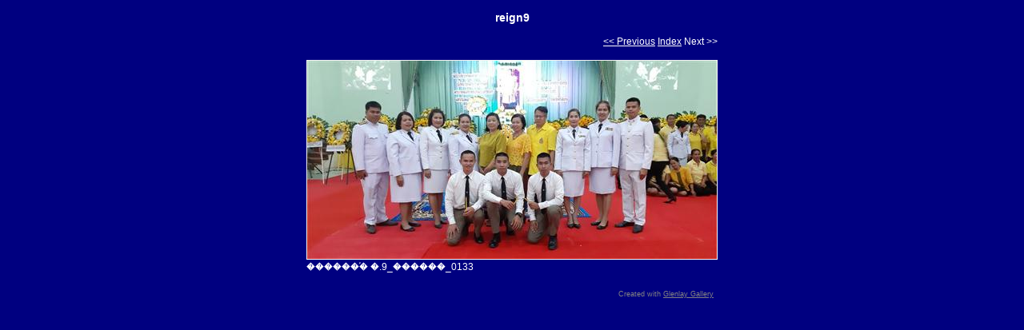

--- FILE ---
content_type: text/html
request_url: http://www.klws.ac.th/img/62%2010%2013/fmt_i0008.html
body_size: 1472
content:
<?xml version="1.0" encoding="UTF-8"?>
<!DOCTYPE html PUBLIC "-//W3C//DTD XHTML 1.0 Frameset//EN" "http://www.w3.org/TR/xhtml1/DTD/xhtml1-frameset.dtd">
<html xmlns="http://www.w3.org/1999/xhtml">
  <head>
    <meta http-equiv="Content-Type" content="text/html; charset=UTF-8" />
    <title>reign9</title>
    <link rel="stylesheet" href="glenlay.css" type="text/css" />
    <link rel="stylesheet" href="glenlaytheme.css" type="text/css" />
    <meta name="layout" content="l-grid-menu" />
  </head>
  <body>
    <h3 id="album_name">reign9</h3>
    <div class="img_simple">
      <div align="center">
        <table class="noborder" width="1%">
          <tr>
            <td>
              <div class="prev_next"><a href="fmt_i0007.html">&lt;&lt; Previous</a> <a href="index.html">Index</a> Next &gt;&gt;</div>
              <br />
            </td>
          </tr>
          <tr>
            <td>
              <a href="raw_i0008.html" target="rawPopUp">
                <img id="fmt_i0008" src="fmt_i0008.jpg" alt="�������֡ �.9_������_0133" />
              </a>
            </td>
          </tr>
          <tr>
            <td>
              <div class="descr">�������֡ �.9_������_0133</div>
            </td>
          </tr>
          <tr>
            <td>
              <div class="cpr_glenlay">Created with <a href="http://www.glenlay.com">Glenlay Gallery</a></div>
            </td>
          </tr>
        </table>
      </div>
    </div>
  </body>
</html>


--- FILE ---
content_type: text/css
request_url: http://www.klws.ac.th/img/62%2010%2013/glenlay.css
body_size: 2448
content:

frame, frameset, table, td, tr, img {border: none;}

img { border:1px solid whitesmoke;}

.noborder {margin: 0px 0px 0px 0px; padding: 0px 0px 0px 0px; 
   border-style: none; vertical-align: top; border-width: 0px; border-collapse: collapse; }

.td_align_top_left {height: 100%; vertical-align: top; text-align: left;}

#album_name, .center_div, .img_raw, .img_simple {text-align: center;}
.prev_next {text-align: right;}
.descr {text-align: justify; }

.dir_body              {margin-left: 20px; padding-left: 0px; margin-top: 20px; padding-top: 4px;}
.dir_hier_text         {vertical-align: text-top; }
.dir_hierarchy         {white-space: nowrap; padding-left: 16px; padding-right: 4px;}
.dir_hierarchy a       {font-size: 12px; text-decoration: none; font-weight: normal;}
.dir_hierarchy a:hover {text-decoration: underline;}
.dir_hierarchy img     {vertical-align: bottom; margin: 0px 0px 0px 0px; padding: 0px 0px 0px 0px; 
   border-style: none; border-width: 0px; border-collapse: collapse;}

.exif       {overflow: scroll; height: 128px;}
.exif       {overflow-x: hidden;}
.exif tr    {border:1px solid darkgray; background-color: lightgoldenrodyellow; color: black;}
.exiftd1    {white-space: nowrap; text-align:left;} 
.exiftd2    {white-space: nowrap; width: 100%; text-align:left;}
.exif table, .exif td, .exif tr, .exiftd1, .exiftd2 {background-color: lightgoldenrodyellow; color: black; 
   border-width: 0px; border-style: none;}
.exif table {width: 95%;}

.exif { border:1px solid palegoldenrod; background-color: lightgoldenrodyellow;
   scrollbar-face-color:    lightgoldenrodyellow;  scrollbar-highlight-color:  palegoldenrod;
   scrollbar-3dlight-color: lightgoldenrodyellow;  scrollbar-darkshadow-color: palegoldenrod;
   scrollbar-shadow-color:  palegoldenrod;         scrollbar-arrow-color:      palegoldenrod;
   scrollbar-track-color:   lightgoldenrodyellow;}

.horiz_td         {vertical-align: top;}
#horiz_body       {margin: 0px 20px 0px 20px;}
#bread_crumbs a   {font-weight: bold;}
#grid_menu        {width: 680px; text-align: left;}
#thumbs_descr_tbl {width: 100%;}
#thumb_desc_body  {text-align: center; margin: 20px 5px 10px 5px;}

.cpr_glenlay   {margin: 20px 5px 10px 5px; text-align: right;}
.cpr_glenlay a {text-decoration: underline;}
.cpr_glenlay, .cpr_glenlay a {white-space: nowrap; font-size: 9px; color: gray;}
.cpr_glenlay a:hover {color: darkgray;}



--- FILE ---
content_type: text/css
request_url: http://www.klws.ac.th/img/62%2010%2013/glenlaytheme.css
body_size: 183
content:
theme_navy{}

a, body, div, td, tr, table, frame, frameset {
   color: white; background-color: navy;
   font-size: 12px; font-family: Verdana, Tahoma, Arial, sans-serif;
}


